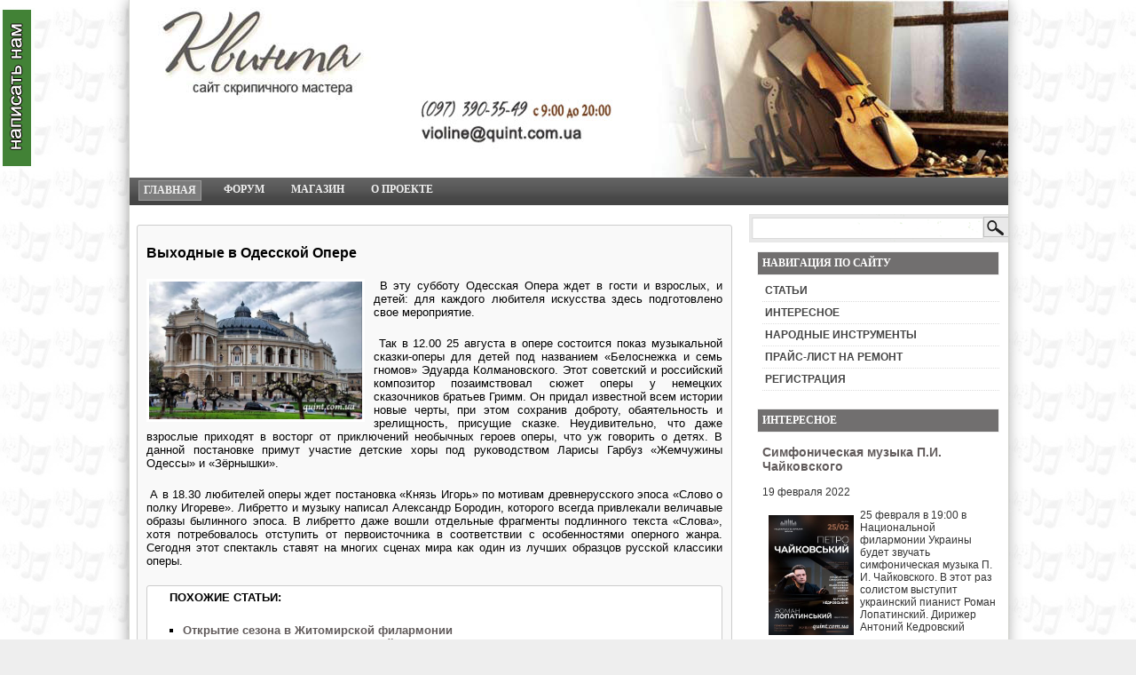

--- FILE ---
content_type: text/html
request_url: https://quint.com.ua/news/202-vyhodnye-v-odesskoy-opere.html
body_size: 7015
content:
<!DOCTYPE html PUBLIC "-//W3C//DTD XHTML 1.0 Transitional//EN" "http://www.w3.org/TR/xhtml1/DTD/xhtml1-transitional.dtd">
<html xmlns="http://www.w3.org/1999/xhtml">
<head>
<link rel="stylesheet" href="/contactable/contactable.css" type="text/css" />
<meta http-equiv="Content-Type" content="text/html; charset=windows-1251" />
<title>Выходные в Одесской Опере</title>
<meta name="description" content="В эту субботу Одесская Опера ждет в гости и взрослых, и детей: для каждого любителя искусства здесь подготовлено свое мероприятие." />
<meta name="keywords" content="опера, Александр Бородин, Белоснежка и семь гномов, Слово о полку Игореве" />
<meta name="generator" content="DataLife Engine (http://dle-news.ru)" />
<meta name="robots" content="all" />
<meta name="revisit-after" content="1 days" />
<link rel="search" type="application/opensearchdescription+xml" href="https://quint.com.ua/engine/opensearch.php" title="Сайт скрипичного мастера" />
<script type="text/javascript" src="/engine/classes/min/index.php?charset=windows-1251&amp;g=general&amp;2"></script>

<link rel="stylesheet" href="/templates/car/css/style.css" type="text/css" media="screen" />
<link rel="stylesheet" href="/templates/car/css/engine.css" type="text/css" media="screen" />
<!--start contactable js -->
<script type="text/javascript" src="https://ajax.googleapis.com/ajax/libs/jquery/1.7.1/jquery.min.js?ver=1.7.1"></script>
<script type="text/javascript" src="/contactable/jquery.validate.min.js"></script>
<script type="text/javascript" src="/contactable/jquery.contactable.js"></script>
<script type="text/javascript">$(function(){$('#contactable').contactable();});</script>
<!--end contactable js -->
<script type="text/javascript"> 

      (function(jq) {
         jq.autoScroll = function(ops) {
         ops = ops || {};
         ops.styleClass = ops.styleClass || 'scroll-to-top-button';
         var t = jq('<div class="'+ops.styleClass+'"></div>'),
            d = jq(ops.target || document);
         jq(ops.container || 'body').append(t);
         t.css({
            opacity: 0,
            position: 'absolute',
            top: 0,
            right: 0
         }).click(function() {
            jq('html,body').animate({
               scrollTop: 0
            }, ops.scrollDuration || 1000);
         });
         $(window).scroll(function(){
            var sv = d.scrollTop();
            if (sv < 10) {
               t.clearQueue().fadeOut(ops.hideDuration || 200);
               return;
            }
            t.css('display', '').clearQueue().animate({
               top: sv,
               opacity: 0.8
            }, ops.showDuration || 500);
         });
      };
   })(jQuery);
   $(document).ready(function(){
      $.autoScroll({
         scrollDuration: 2000,
         showDuration: 600,
         hideDuration: 300
      });
   });
</script>
<script type="text/javascript" src="/templates/car/js/tooltip.js" ></script>
<script type="text/javascript">$(document).ready(function(){simple_tooltip(".ttp_lnk a","tooltip"); $(".phpbb-block tr:even").addClass("even"); $(".phpbb-block tr").hover(function() {$(this).addClass("hover");}, function(){$(this).removeClass("hover");});});</script>
</head>
<body>
 <div id="contactable"><!-- contactable html placeholder --></div>
<div id="loading-layer" style="display:none"><div id="loading-layer-text">Загрузка. Пожалуйста, подождите...</div></div>
<script language="javascript" type="text/javascript">
<!--
var dle_root       = '/';
var dle_admin      = '';
var dle_login_hash = '';
var dle_group      = 5;
var dle_skin       = 'car';
var dle_wysiwyg    = 'no';
var quick_wysiwyg  = '0';
var dle_act_lang   = ["Да", "Нет", "Ввод", "Отмена"];
var menu_short     = 'Быстрое редактирование';
var menu_full      = 'Полное редактирование';
var menu_profile   = 'Просмотр профиля';
var menu_send      = 'Отправить сообщение';
var menu_uedit     = 'Админцентр';
var dle_info       = 'Информация';
var dle_confirm    = 'Подтверждение';
var dle_prompt     = 'Ввод информации';
var dle_req_field  = 'Заполните все необходимые поля';
var dle_del_agree  = 'Вы действительно хотите удалить? Данное действие невозможно будет отменить';
var dle_del_news   = 'Удалить новость';
var allow_dle_delete_news   = false;
var dle_search_delay   = false;
var dle_search_value   = '';
$(function(){
	FastSearch();
});//-->
</script>
<div id="page">


<!--/navbar-->


<div id="header">
<!--<div id="headertext">
Quint.com.ua
Сайт скрипичного мастера

</div>-->
</div><!--/header-->

<div id="navbar">
<ul>
<li class="current_page_item"><a href="/">Главная</a></li>
<li class="cat-item"><a href="/forum/index.php"target="_blank"><b>Форум</b></a></li>
<li class="cat-item"><a href="https://shop.quint.com.ua/" rel="nofollow" target="_blank">Магазин</a></li>
<li class="cat-item"><a href="/site.html">О проекте</a></li>
<!--<li class="cat-item"><a href="/index.php?do=feedback">Написать нам</a></li>-->
<!--<li class="cat-item"><a href="/about_us.html"><img src='/templates/car/images/eng.gif' alt='' title=''></a></li>-->
</ul>
</div><!--/navbar-->

<div id="content">

<div id="centercontent" class="noborder">


  <p>
    
    <div id='dle-content'><div class="blogpost_wrapper_top"></div>
<div class="blogpost_wrapper forindex">
<div class="index_blogtitle">
<p><b><h1>Выходные в Одесской Опере</h1></b></p>
</div>
<div class="the_content">
<p>
<div id="news-id-202" style="display:inline;"><p style="text-align: justify;"><img style="float: left; margin-right: 10px;" title="Одесская опера" src="https://quint.com.ua/uploads/posts/2012-08/1345840468_odesskaja-opera.jpg" alt="Одесская опера" width="240" height="155" />&nbsp;В эту субботу Одесская Опера ждет в гости и взрослых, и детей: для каждого любителя искусства здесь подготовлено свое мероприятие.</p>
<p style="text-align: justify;">&nbsp;Так в 12.00 25 августа в опере состоится показ музыкальной сказки-оперы для детей под названием &laquo;Белоснежка и семь гномов&raquo; Эдуарда Колмановского. Этот советский и российский композитор позаимствовал сюжет оперы у немецких сказочников братьев Гримм. Он придал известной всем истории новые черты, при этом сохранив доброту, обаятельность и зрелищность, присущие сказке. Неудивительно, что даже взрослые приходят в восторг от приключений необычных героев оперы, что уж говорить о детях. В данной постановке примут участие детские хоры под руководством Ларисы Гарбуз &laquo;Жемчужины Одессы&raquo; и &laquo;Зёрнышки&raquo;.</p>
<p style="text-align: justify;">&nbsp;А в 18.30 любителей оперы ждет постановка &laquo;Князь Игорь&raquo; по мотивам древнерусского эпоса &laquo;Слово о полку Игореве&raquo;. Либретто и музыку написал Александр Бородин, которого всегда привлекали величавые образы былинного эпоса. В либретто даже вошли отдельные фрагменты подлинного текста &laquo;Слова&raquo;, хотя потребовалось отступить от первоисточника в соответствии с особенностями оперного жанра. Сегодня этот спектакль ставят на многих сценах мира как один из лучших образцов русской классики оперы.</p></div>
</p><p><div class="related-news"> ПОХОЖИЕ СТАТЬИ:
<h5><ul><li><a title="" href="https://quint.com.ua/news/203-otkrytie-sezona-v-zhitomirskoy-filarmonii.html">Открытие сезона в Житомирской филармонии</a></li><li><a title="" href="https://quint.com.ua/news/204-v-vinnice-vystupyat-niderlandskiy-hor-i-mihail-zahariya.html">В Виннице выступят нидерландский хор и Михаил Захария</a></li><li><a title="" href="https://quint.com.ua/news/205-klassika-v-rok-n-rollnoy-interpretacii-na-chamber-music-session.html">Классика в рок-н-ролльной интерпретации на Chamber Music Session</a></li><li><a title="" href="https://quint.com.ua/news/206-shoko-klassika-vozobnovlyaetsya.html">"Шоко-классика" возобновляется</a></li><li><a title="" href="https://quint.com.ua/news/207-v-nachale-sezona-v-harkove-postavyat-lebedinoe-ozero.html">В начале сезона в Харькове поставят "Лебединое озеро"</a></li></ul></h5>
</div>
  </p>
</div>

<div class="index_bloginfo">
 
<span style="float:right">  </span>
<div style="clear:both"></div>



</div>

</div>
<div class="blogpost_wrapper_btm"></div>

</div>   </p>
  
     </p>
</div>
<!--/centercontent-->

<div id="rightsidebar">

<div id="searchbar">


<form onsubmit="javascript: showBusyLayer()" method="post" action=''>
<input type="hidden" name="do" value="search" />
<input type="hidden" name="subaction" value="search" />
<input name="story" type="text" style="width:257px;" class="searchtext" />
<input type="image" value="" class="searchsubmit" />
</form>
	  </div>
<div class="widgetobj">
<div class="widgettitle">НАВИГАЦИЯ ПО САЙТУ</div>
<ul>
<li class="cat-item"><a href="/articles/"><b>СТАТЬИ</b></a></li>
<!--<li class="cat-item"><a href="/prices/"><b>СКРИПКИ</b></a></li>-->
<li class="cat-item"><a href="/news/"><b>ИНТЕРЕСНОЕ</b></a></li>
<li class="cat-item"><a href="/narodnye-instrumenty/"><b>НАРОДНЫЕ ИНСТРУМЕНТЫ</b></a></li>
<li class="cat-item"><a href="/price.html"><b>ПРАЙС-ЛИСТ НА РЕМОНТ</b></a></li>
<li class="cat-item"><a href="/forum/ucp.php?mode=register"target="_blank"><b>РЕГИСТРАЦИЯ</b></a></li>
</ul>
<div style="clear"></div>
</div> 
<div class="widgetobj">
<div class="widgettitle">ИНТЕРЕСНОЕ</div>

		<div class="index_blogtitle"><a href="https://quint.com.ua/news/1406-simfonicheskaya-muzyka-pi-chaykovskogo.html"><h3>Симфоническая музыка П.И. Чайковского</h3></a></div>
		<p>19 февраля 2022 
	    </p>
		<div class="r-news-c">
		  <p><div style="text-align: center;"><img style="float: left; border: 0px; margin: 5px;" src="https://quint.com.ua/uploads/posts/2022-02/1645297665_chaykovskiy-1y-koncert.jpg" alt="" width="150" /></div>
<div></div>
<p><span>25 февраля в 19:00 в Национальной филармонии Украины будет звучать симфоническая музыка П. И. Чайковского.&nbsp;<span>В этот раз солистом выступит украинский пианист Роман Лопатинский. Дирижер Антоний Кедровский</span></span></p></p>		 
		</div>		
			<!--<b><a href="https://quint.com.ua/news/1406-simfonicheskaya-muzyka-pi-chaykovskogo.html">Подробнее</a></b>-->
			<hr>
		
	
	

		<div class="index_blogtitle"><a href="https://quint.com.ua/news/1405-simfonicheskaya-muzyka-mocarta-bethovena-bezborodko.html"><h3>Симфоническая музыка Моцарта, Бетховена, Безбородько</h3></a></div>
		<p>19 февраля 2022 
	    </p>
		<div class="r-news-c">
		  <p><div style="text-align: center;"><img style="border: 0px; float: left; margin: 5px;" src="https://quint.com.ua/uploads/posts/2022-02/1645297215_mocart-bethoven-bezborodko.jpg" alt="" width="150" /></div>
<div></div>
<p><span>23 февраля в 19:00&nbsp; Национальный заслуженный академический симфонический оркестр Украины (художественный руководитель и главный дирижер - В. Сиренко) представит музыку В.А. Моцарта,&nbsp; Л. Бетховена и&nbsp; современного украинского композитора О. Безбородько. Солист&nbsp; А. Семененко.</span></p></p>		 
		</div>		
			<!--<b><a href="https://quint.com.ua/news/1405-simfonicheskaya-muzyka-mocarta-bethovena-bezborodko.html">Подробнее</a></b>-->
			<hr>
		
	
	

		<div class="index_blogtitle"><a href="https://quint.com.ua/news/1404-vtoroy-mezhdunarodnyy-konkurs-festival-im-alekseya-gorohova.html"><h3>Второй Международный Конкурс - Фестиваль им. Алексея Горохова</h3></a></div>
		<p>29 января 2022 
	    </p>
		<div class="r-news-c">
		  <p><div style="text-align: center;"><img style="border: 0px; float: left; margin: 5px;" src="https://quint.com.ua/uploads/posts/2022-01/1643482808_konkurs-gorohova.jpg" alt="" width="150" /></div>
<div></div>
<p><span style="font-size: 8pt;">Второй Международный Конкурс - Фестиваль им. Алексея Горохова состоится 3 - 13 февраля 2022 в Национальной музыкальной академии Украины им. П.И. Чайковского.&nbsp;</span><span style="font-size: 8pt;">В рамках этого торжественного события состоится несколько мероприятий, которые несомненно будут интересны ценителям музыкального искусства.&nbsp;&nbsp;</span></p></p>		 
		</div>		
			<!--<b><a href="https://quint.com.ua/news/1404-vtoroy-mezhdunarodnyy-konkurs-festival-im-alekseya-gorohova.html">Подробнее</a></b>-->
			<hr>
		
	
	

		<div class="index_blogtitle"><a href="https://quint.com.ua/news/1402-ukrainskiy-kvintet-koncert-prezentaciya.html"><h3>Украинский Квинтет. Концерт-презентация</h3></a></div>
		<p>16 января 2022 
	    </p>
		<div class="r-news-c">
		  <p><div style="text-align: center;"><img style="border: 0px; float: left; margin: 5px;" src="https://quint.com.ua/uploads/posts/2022-01/1642358665_ukrainskiy-kvintet-kartinka.jpg" alt="" width="150" /></div>
<p><span style="font-size: 8pt;">18 января в 19:00 в Национальной филармонии Украины при поддержке S.T.ART Foundation состоится проект &laquo;Украинский Квинтет. Концерт-презентация&raquo;. Будут звучать произведения украинских композиторов трех поколений &ndash; Бориса Лятошинского, Валентина Сильвестрова и Виктории Полевой.</span></p></p>		 
		</div>		
			<!--<b><a href="https://quint.com.ua/news/1402-ukrainskiy-kvintet-koncert-prezentaciya.html">Подробнее</a></b>-->
			<hr>
		
	
	


<div style="clear"></div>
</div>

<div class="widgetobj">
<div class="widgettitle">ПОПУЛЯРНОЕ</div>

<div style="clear"></div>
</div>
<div class="widgetobj">
<div class="widgettitle">ОПРОС</div>
<script language="javascript" type="text/javascript">
<!--
function doVote( event ){

    var frm = document.vote;
	var vote_check = '';

    for (var i=0; i < frm.elements.length; i++) {
        var elmnt = frm.elements[i];
        if (elmnt.type=='radio') {
            if(elmnt.checked == true){ vote_check = elmnt.value; break;}
        }
    }

	var ajax = new dle_ajax();
	ajax.onShow ('');
	var varsString = "";
	ajax.setVar("vote_id", "1" );
	ajax.setVar("vote_action", event);
	ajax.setVar("vote_check", vote_check);
	ajax.setVar("vote_skin", "car");
	ajax.requestFile = dle_root + "engine/ajax/vote.php";
	ajax.method = 'GET';
	ajax.effect = 'fade';
	ajax.element = 'vote-layer';
	ajax.sendAJAX(varsString);
}
//-->
</script><div id='vote-layer'>
        <table width="100%"><tr><td class="slink">Почему Вы зашли на сайт?</td></tr></table><br>
	    <form method="post" name="vote" action=''>
        <div id="dle-vote"><div class="vote"><input name="vote_check" type="radio" checked="checked" value="0" /> Хочу купить скрипку</div><div class="vote"><input name="vote_check" type="radio"  value="1" /> Хочу продать скрипку</div><div class="vote"><input name="vote_check" type="radio"  value="2" /> Хочу отремонтировать скрипку</div><div class="vote"><input name="vote_check" type="radio"  value="3" /> Интересуюсь вопросами экспертизы скрипок</div><div class="vote"><input name="vote_check" type="radio"  value="4" /> Интересуюсь вопросами изготовления скрипок</div><div class="vote"><input name="vote_check" type="radio"  value="5" /> Просто интересно</div><div class="vote"><input name="vote_check" type="radio"  value="6" /> Зашел случайно</div></div><br>
        <table width="100%">
         <tr><td>
		  <input type="hidden" name="vote_action" value="vote">
          <input type="hidden" name="vote_id" id="vote_id" value="1">
          <input type="submit" onclick="doVote('vote'); return false;" class="bbcodes" value="Голосовать"></form>
          </td><td>
          <form method=post name="vote_result" action=''>
          <input type="hidden" name="vote_action" value="results">
          <input type="hidden" name="vote_id" value="1">
          <input type="submit" onclick="doVote('results'); return false;" class="bbcodes" value="Результаты">
          </form>
         </td></tr>
         </table><br />

</div>
<div style="clear"></div>
</div>
<div class="widgetobj">
<div id="fb-root"></div>
<script>(function(d, s, id) {
var js, fjs = d.getElementsByTagName(s)[0];
if (d.getElementById(id)) {return;}
js = d.createElement(s); js.id = id;
js.src = "//connect.facebook.net/ru_RU/all.js#xfbml=1";
fjs.parentNode.insertBefore(js, fjs);
}(document, 'script', 'facebook-jssdk'));</script>

<center><noindex><div class="fb-like-box" data-href="https://www.facebook.com/pages/Quint/159390544133527" data-width="250" data-show-faces="true" data-stream="false" data-header="false"></div>
<!--<br><p><script type="text/javascript" src="//vk.com/js/api/openapi.js?113"></script>-->


</center>
<div style="clear"></div>
</div>





</div><!--/rightsidebar-->
</div><!--/content-->



<!-- Start footer -->


<div class="clear"></div>
<div id="footer">


<noindex><!--LiveInternet counter--><script type="text/javascript"><!--
document.write("<a href='https://www.liveinternet.ru/click' "+
"target=_blank><img src='//counter.yadro.ru/hit?t58.1;r"+
escape(document.referrer)+((typeof(screen)=="undefined")?"":
";s"+screen.width+"*"+screen.height+"*"+(screen.colorDepth?
screen.colorDepth:screen.pixelDepth))+";u"+escape(document.URL)+
";"+Math.random()+
"' alt='' title='LiveInternet' "+
"border='0' width='88' height='31'></a>")
//--></script><!--/LiveInternet--></noindex>

<p align="center">
Copyright &copy; 2010-2020</p>

<p align="center">Любое использование материалов возможно только с указанием активной ссылки на сайт</div>


</div>

</body></html>


<!-- DataLife Engine Copyright SoftNews Media Group (http://dle-news.ru) -->


--- FILE ---
content_type: text/css
request_url: https://quint.com.ua/templates/car/css/style.css
body_size: 3102
content:
html{padding:0px;margin:0 auto;}
body{margin:0 auto;padding:0px;background-image:url(/images/bg_body.gif);background-attachment:fixed;background-color:#EEE;width:990px;box-shadow: 0 1px 15px 0 rgba(0, 0, 0, 0.4);font-size:12px;color:#333333;font-family:Arial, Helvetica, sans-serif;}
.head_content{margin-top:0px;font-weight:normal;font-family:Arial, Helvetica, sans-serif;font-size:16px;margin-bottom:10px;}
img{border:0px}
a, a:link, a:visited , a:hover{color:#615b5b;text-decoration:none}
div{padding:0px;margin:0px;}
hr{height:1px;border:none;border-top:1px dotted #c7c5c5;}
#page{width:990px;position:relative;background:white;overflow:hidden;padding:0px;padding-top:0px;border:1px solid #d3d4cf;border-top:0px;}
.tooltip{z-index:999;left:-9999px;top:-9999px;background:#fafafa;border:1px solid #0099cc;font-size:11px;color:#323232;padding:4px 8px;position:absolute;border-radius:4px;max-width:400px;}
.tooltip p{margin:0px;padding:0px;}
table.phpbb-block{width:680px;margin-bottom:20px;}
table.phpbb-block a{text-decoration:none;}
table.phpbb-block a:hover{color:#323232;border-bottom:dotted 1px #000;}
table.phpbb-block tr.php-hdr{font-weight:bold;background:#d7d7d7;}
table.phpbb-block tr{background:#fff url(../images/bg_row_phpbb.png) no-repeat left bottom;height:20px;line-height:20px;}
table.phpbb-block tr.even{background-position:-680px bottom;}
table.phpbb-block tr.hover{background-position:left -5px;}
table.phpbb-block tr.even.hover{background-position:-680px -5px;}
table.phpbb-block td{padding:0 4px;}
table.phpbb-block td.first-row{padding-left:25px;}
table.phpbb-block td.first-row a{display:block;}
table.phpbb-block td.first-row a:hover{border:none;}
table.phpbb-block td.last-row{padding-right:15px;}
.blueline{background:#d7d7d7;width:680px;height:1px;font-size:0;}
#header{background-image:url(../images/header0.jpg);background-repeat:no-repeat;width:990px;height:200px;position:relative;}
#headertext{position:absolute;top:30px;left:20px;}
#headertext h1{color:#111111;font-family:verdana;font-size:16px;font-weight:normal;padding:0px;margin:0px;margin-bottom:2px;}
#headertext h1 a{color:#111111;}
#headertext h4{font-weight:normal;color:#222222;font-family:arial;font-size:0.9em;padding:0px;margin:0px;font-family:verdana;}
.scroll-to-top-button{background:#666 url("../images/ups.png") center center no-repeat;width:32px;height:32px;color:#fff;font-family:verdana;border-radius:5px;cursor:pointer;padding:15px;margin:20px;}
.r-news-c img{float:left;width:96px;height:auto;padding:2px 2px 2px 2px;margin:0 2px 0 0;border:0;position:relative;}
#pagebar{background-image:url(../images/pagebar_bg.jpg);width:978px;height:30px;background-repeat:repeat-x;border-left:1px solid #cccccc;border-right:1px solid #cccccc;padding-left:10px;}
#navbar{background-image:url(../images/navbarbg.jpg);width:980px;height:31px;background-repeat:repeat-x;padding-left:10px;}
#navbar ul,#pagebar ul{margin:0px;padding:0px;list-style:none;}
#navbar ul li,#pagebar ul li{float:left;padding:0px;margin:0px;margin-right:20px;margin-top:3px;padding-bottom:3px;padding-left:5px;padding-right:5px;padding-top:3px;height:15px;}
#pagebar ul li a, #pagebar ul li a:visited,#pagebar ul li a:link{color:#222222;font-size:12px;font-weight:bold;text-decoration:none;font-family:tahoma}
#navbar ul li a, #navbar ul li a:visited,#navbar ul li a:link{color:#eeeeee;font-size:12px;font-weight:bold;text-transform:uppercase;text-decoration:none;font-family:tahoma}
#navbar ul .current_page_item{color:#fff;background-color:#7c7c7c;border:1px solid #999999;}
#rightsidebar{float:right;clear:right;width:292px;padding-top:10px;}
#searchbar{background-image:url(../images/searchbar.png);margin-bottom:10px;width:292px;height:32px;position:relative;}
.searchtext{width:257px;height:18px;padding:0px;position:absolute;top:7px;left:6px;border:0px;background-color:transparent;font-size:12px;font-family:verdana}
.searchsubmit{width:35px;height:23px;padding:0px;position:absolute;top:3px;left:264px;}
#sponsors{width:277px;height:260px;background-color:#f1f1f1;padding:13px;padding-left:0px;border:1px solid #e1e1e1;text-align:left;}
#sponsors img{margin-left:13px;margin-bottom:10px;float:left;width:125px;height:125px;}
.widgetobj{padding-left:5px;margin:10px;}
.widgetobj ul, .ppul{list-style:none;padding:0px;margin:0px;padding-bottom:10px;}
.widgetobj ul li, .ppul li{font-size:12px;padding:5px;padding-left:3px;border-bottom:1px dotted #dddddd;color:#444444;font-family:"Lucida Sans Unicode",Helvetica,sans-serif;}
.widgetobj ul li a , .ppul li a{text-decoration:none;color:#444444;padding:2px;padding-left:0px;}
.widgetobj ul li a:hover,.ppul li a:hover{text-decoration:none;color:#222222;background-color:#f6f6f6}
.widgetobj .children, .ppul .children{margin:0px;padding:0px;padding-left:15px;list-style:square}
.widgetobj .children li, .ppul .children li{border:0px;}
.widgettitle{font-weight:bold;font-family:tahoma;color:#fff;font-size:12px;background-color:#716f6f;height:20px;width:auto;padding-left:5px;padding-top:5px;margin-bottom:5px;border:1px solid #f0f0f0;margin-left:-6px;}
.clear{clear:both}
.related-news{background: none repeat scroll 0 0 #FFFFFF;border: 1px solid #CCCCCC;border-radius: 3px 3px 3px 3px;padding:5px 15px 0 25px;font-family:Verdana, Tahoma, Arial Black, Helvetica, sans-serif;font-size:13px;font-weight:bolder;text-decoration:none;}
#centercontent{float:left;margin-top:10px;margin-left:8px;width:669px;border:1px solid #dddddd}
.leftbox{padding-bottom:10px;}
.noborder{border:0px !important}
.forindex{width:669px;background:#f9f9f9;}
.index_bloginfotop{padding:5px;background:#ffffff;border:1px solid #d3d3d3;margin-bottom:14px;font-weight:bold;}
#.blogpost_wrapper_top,.blogpost_wrapper_btm{width:669px;height:11px;background:url(../images/indexoneblog_top.jpg);background-repeat:no-repeat;font-size:1px;}
.blogpost_wrapper_btm{background:url(../images/indexoneblog_btm.jpg);margin-bottom:25px;}
.blogpost_wrapper,.blogpost_single{border: 1px solid #CCCCCC;border-radius: 3px 3px 3px 3px;color: #000;overflow: hidden;padding: 10px;position: relative;width: 649px;}
.blogpost_single{margin-bottom:15px;padding:10px;}
.index_blogtitle h1,.title{margin-top:0px;font-weight:bold;font-family:Arial, Helvetica, sans-serif;font-size:16px;margin-bottom:10px;}
.the_content h1,
.the_content h2,
.the_content h3,
.the_content h4{padding:0px;margin:0px;font-family:verdana;}
.the_content a{text-decoration:none;}
.index_bloginfo,.single_bloginfo_btm{margin-top:30px;height:25px;color:#000;padding-left:10px;padding-right:10px;padding-top:8px;}
.index_bloginfo a,.index_bloginfo a:link,.index_bloginfo a:visited,
.single_bloginfo_btm a,.single_bloginfo_btm a:link,.single_bloginfo_btm a:visited{color:#000;}
.the_content h1{font-weight:bold;font-size:16px;}
.the_content h2{font-weight:normal;font-size:14px;}
.the_content h3{font-weight:normal;font-size:14px;}
.single_bloginfo ,.bloginfo_page{margin-bottom:20px;font-size:12px;padding:5px;color:#144c12;border:1px solid #eeeeee;background:#f1f1f1}
.single_bloginfo_btm{margin-bottom:30px;}
.bloginfo_page{border:0px;}
.bloginfo_single img , .bloginfo_page img{vertical-align:middle}
.the_content blockquote{padding:10px;background-color:#f6f6f6;margin:10px;border:1px dashed #dddddd;margin-bottom:20px;}
.the_content{font-size:13px;}
.the_content ul{list-style:square;padding:0px;margin:0px;margin-bottom:20px;padding-left:15px;}
.the_content img{background:white;padding:3px;}
.the_content p{margin-top:0px;margin-bottom:20px;}
.the_content h1,.the_content h2,.the_content h3{font-size:14px;}
.the_content h4{font-size:16px;}
.the_content h5{font-size:13px;font-family:Arial, Helvetica, sans-serif;}
.below-post{background-color:#f3f3f3;margin-left:3px;margin-right:3px;padding:5px;border:1px solid #eeeeee}
.bold{font-weight:bold}
#footer{margin-top:15px;width:970px;padding:10px;padding-top:20px;color:#ffffff;background-color:#666563;font-size:12px;font-family:verdana;position:relative;}
#footer a{color:#eeeeee;border-bottom:1px dotted #aaaaaa}
.thefour{position:absolute;bottom:3px;right:5px;height:27px;width:99px;background-image:url(../images/the4.gif);}
.go-left{float:left;clear:left;}
.go-right{float:right;clear:right;}
.go-center{margin:0 auto;text-align:center;}
.bold{font-weight:bold;}
.italic{font-style:italic;}
.block{display:block;}
.align-right{text-align:right;}
.align-left{text-align:left;}
.wp-pagenavi{background-color:#f3f3f3;margin-left:3px;margin-right:3px;padding:5px;border:1px solid #eeeeee}
.aligncenter,
div.aligncenter{display:block;margin-left:auto;margin-right:auto;}
.navigation{position:relative;height:24px;background-color:#f2f2f2;margin-left:-10px;margin-right:10px;width:588px;margin-top:5px;}
.searchh3{font-size:22px;text-decoration:underline;color:#333333}
.postmetadata{font-family:verdana;font-size:11px}
.alignleft{float:left;}
.alignright{float:right;}
.wp-caption{border:1px solid #ddd;text-align:center;background-color:#f3f3f3;padding-top:4px;margin:10px;}
.wp-caption img{margin:0 auto;padding:0;border:0 none;}
.wp-caption p.wp-caption-text{font-size:11px;line-height:17px;padding:0 4px 5px;margin:0;}
.wp-smiley{display:inline;}
.white{color:#CCC;}
.extratitle{background-color:#f1f1f1;padding:5px;margin-bottom:10px;position:relative;height:21px;font-weight:bold;padding-top:6px;}
.extratitlebutton{position:absolute;top:3px;right:4px;width:100px;height:18px;font-weight:bold;background-color:#999999;text-align:center;border:1px solid #dddddd;color:#f1f1f1;padding-top:2px;}
.extratitlebutton:hover{background-color:#444444}
.extratitlebutton a,.extratitlebutton a:visited{color:#f1f1f1}
.extratitlebutton a:hover{text-decoration:none;color:#ffffff}
.comment-container{width:570px;overflow:hidden;margin:0px;padding:0px;background-color:#fff;background-repeat:repeat-x}
.comment-left{float:left;clear:left;width:72px;text-align:center;color:#666666;font-size:0.834em;overflow:hidden;background-color:transparent;border-top:1px solid #eeeeee;padding:10px;padding-top:15px;}
.comment-right{float:left;clear:right;width:440px;overflow:hidden;padding-left:10px;background-color:#fff;border-top:1px solid #eeeeee;padding-top:15px;}
.comment-header{width:400px;margin:0px 0px 10px 0px;font-weight:bold;font-style:italic;color:#666;font-size:1.167em;}
.comment-header a:link,
.comment-header a:visited{font-style:normal;color:#333;font-size:1.417em;}
.comment-header a:hover{color:#555;}
.comment-header .comment-number{font-weight:bold;font-style:italic;color:#333;font-size:1.167em;}
.comment-content{text-align:justify;line-height:1.834em;font-family:"Verdana", sans-serif;font-size:0.917em;}
.comment-content p{padding:0px 0px 15px 0px;}
.comment-content a,.comment-content a:visited,.comment-content a:link{color:#1e6575}
.comment-content h1,
.comment-content h2,
.comment-content h3,
.comment-content h4,
.comment-content h5,
.comment-content h6{font-family:"Arial", sans-serif;color:#666;font-weight:bold;font-size:1.25em;padding:0px 0px 0px 0px;}
.comment-content blockquote{padding:10px 10px 0px 10px;margin:0px 0px 15px 0px;background:#EEE;font-style:italic;font-size:12px;font-family:"Arial", sans-serif;color:#777;}
.comment-content ul,
.comment-content ol{padding:10px 10px 10px 30px;background:#f9f9f9;font-weight:bold;margin:0px 0px 15px 0px;color:#777;}
.comment-content ul{list-style-image:none;list-style-type:disc;}
.comment-left img{padding:3px;background:#FFF;border:1px solid #CCC;margin:0px 0px 5px 0px;}
.comment-textarea, .textarea{padding:5px;border:1px solid #eeeeee;background-color:#ffffff;}
.comment-textarea{width:450px;}
.comment-textarea:focus,.textarea:focus{border:1px solid #dddddd;}
.comment-input{width:300px;padding:5px;overflow:hidden;border:1px solid #eeeeee;background-color:#fff;}
.comment-input:focus{border:1px solid #dddddd;}
.commentsform_title{background:#eeeeee;padding:5px;border:1px solid #dddddd;width:50px;float:left;color:#222222;font-size:12px;}
.comment-button{font-size:12px;font-family:verdana;font-weight:bold;background-color:#888888;text-align:center;border:1px solid #dddddd;color:#fff;padding:15px;padding-top:5px;padding-bottom:5px;}
.comment-childs{margin:5px;padding:5px;background-color:#fff;border:1px solid #dddddd;}
.comment-childs cite{margin-right:10px;}
#twitter_update_list{list-style:none;}
#twitter_update_list li{padding:5px;border-bottom:1px solid #dddddd}
#twitter_update_list li a{background:#f1f1f1;padding:2px;}
#twitter_update_list li span a{background:transparent;padding:0px;text-decoration:underline}
.flickrimg img{margin-right:10px;margin-bottom:10px;padding:3px;background:white;border:1px solid #bbbbbb}pxleft

--- FILE ---
content_type: text/css
request_url: https://quint.com.ua/templates/car/css/engine.css
body_size: 1637
content:
form{PADDING-RIGHT:0px;PADDING-LEFT:0px;PADDING-BOTTOM:0px;MARGIN:0px;PADDING-TOP:0px;}
.archives{vertical-align:top;font-family:Tahoma;font-size:11px;margin-top:6px;margin-left:20px;margin-bottom:10px;}
.archives a{font-family:Tahoma;font-size:11px;color:#43637E;}
.title_quote{background:#FEFFBD;border:1px dotted rgb(190,190,190);border-bottom:0;color:#222;font-weight:bold;font-size:10px;margin:8px auto 0 auto;padding:3px;}
.quote{color:#000000;FONT:10pt Verdana;text-align:justify;background-color:lightyellow;border:1px dotted rgb(190,190,190);padding:5px;}
.title_spoiler{color:#636363;background-color:#f2f2f2;border:1px dotted #bebebe;font-weight:bold;padding:5px;}
.text_spoiler{color:#757575;background-color:#f2f2f2;border:1px dotted #bebebe;border-top:0;text-align:justify;padding:5px;}
.scriptcode{color:#000000;FONT:8pt Verdana;text-align:left;background-color:lightyellow;border-width:1px;border-color:rgb(190,190,190);border-style:dotted;padding:5px;}
.weekday-active-v{color:#4974a3;font-family:tahoma;font-size:11px;}
.day-active-v{color:#4974a3;font-family:tahoma;font-size:11px;}
.calendar{font-family:verdana;font-size:11px}
.calendar td, th{font-family:verdana;font-size:11px;text-decoration:none;padding:3px;}
.weekday{color:#804040;font-family:verdana;font-size:11px;}
.weekday-active{color:#804040;font-family:verdana;font-size:11px;}
.day-active{color:#804040;font-family:verdana;font-size:11px;}
.day-active a,
.weekday-active a,
.day-active-v a,
.weekday-active-v a{text-decoration:underline;}
.monthlink{color:#4974a3;font-family:tahoma;font-size:11px;text-decoration:none;}
.rating{color:#666666;font-family:Tahoma, helvetica, sans-serif;font-size:11px;width:85px;height:16px;}
.unit-rating{list-style:none;margin:0px;padding:0px;width:85px;height:16px;position:relative;background:url('../dleimages/rating.gif') top left repeat-x;}
.unit-rating li{text-indent:-90000px;padding:0px;margin:0px;float:left;}
.unit-rating li a{display:block;width:17px;height:16px;text-decoration:none;text-indent:-9000px;z-index:17;position:absolute;padding:0px;}
.unit-rating li a:hover{background:url('../dleimages/rating.gif') left center;z-index:2;left:0px;}
.unit-rating a.r1-unit{left:0px;}
.unit-rating a.r1-unit:hover{width:17px;}
.unit-rating a.r2-unit{left:17px;}
.unit-rating a.r2-unit:hover{width:34px;}
.unit-rating a.r3-unit{left:34px;}
.unit-rating a.r3-unit:hover{width:51px;}
.unit-rating a.r4-unit{left:51px;}
.unit-rating a.r4-unit:hover{width:68px;}
.unit-rating a.r5-unit{left:68px;}
.unit-rating a.r5-unit:hover{width:85px;}
.unit-rating li.current-rating{background:url('../dleimages/rating.gif') left bottom;position:absolute;height:16px;display:block;text-indent:-9000px;z-index:1;}
.bbcodes{background:#FFF;border:1px solid #E0E0E0;color:#666666;font-family:Verdana, Tahoma, helvetica, sans-serif;padding:2px;vertical-align:middle;font-size:10px;vertical-align:middle;margin:2px;height:21px;}
.editor_button{float:left;cursor:pointer;padding-left:2px;padding-right:2px;}
.editor_buttoncl{float:left;cursor:pointer;padding-left:1px;padding-right:1px;border-left:1px solid #BBB;border-right:1px solid #BBB;}
.editbclose{float:right;cursor:pointer;}
.editor_button select{font-family:tahoma;font-size:11px;}
.editor_button img{margin:0;padding:0;}
.editbclose img{margin:0;padding:0;}
.editor_button_brk img{margin:0;padding:0;}
.xfields textarea{width:500px;height:90px;font-family:verdana;font-size:11px;border:1px solid #E0E0E0;}
.xfields input{width:250px;height:18px;font-family:verdana;font-size:11px;border:1px solid #E0E0E0;}
.xfields select{height:18px;font-family:verdana;font-size:11px;border:1px solid #E0E0E0;}
.xprofile textarea{width:499px;height:90px;font-family:verdana;font-size:11px;border:1px solid #E0E0E0;}
.xprofile input{width:250px;height:18px;font-family:verdana;font-size:11px;border:1px solid #E0E0E0;}
.pm_head{FONT:10pt Verdana;}
.pm_list{color:#888888;font-size:11px;font-family:tahoma;}
.pm_list a{color:#4b719e;font-size:11px;font-family:tahoma;}
#dropmenudiv{border:1px solid #ffffff;border-bottom-width:0;font:normal 10px Verdana;background-color:#6497ca;line-height:20px;margin:2px;opacity:0.95;}
#dropmenudiv a{display:block;text-indent:3px;text-decoration:none;color:#ffffff;background:#6497ca;border:1px solid #ffffff;padding:1px 0;margin:1px;font-weight:bold;}
#dropmenudiv a:hover{background:#fdd08b;color:#000000;}
.vote{color:#717171;font-size:11px;font-family:tahoma;}
#newpm{position:absolute;width:400px;padding:4px;background-color:#FDFDFD;border:1px solid #BBB;font-family:Verdana;font-size:11px;line-height:135%;}
#newpmheader{padding-left:5px;padding-right:5px;padding-top:2px;height:20px;color:#000;font-weight:bold;background-color:#E3C0C0;font-family:verdana, sans-serif;font-size:11px;cursor:move;}
#newpm a{background:transparent;color:#4D6A8A;text-decoration:none;}
#newpm a:hover{background:transparent;color:#4D6A8A;text-decoration:underline;}
#attachment{color:gray;}
.search{font-family:Verdana;font-size:11px;color:#53646F;text-decoration:none;padding:2px;}
.textin{font-family:Verdana;font-size:11px;color:#00002C;text-decoration:none;}
.sresult{text-align:justify;font-family:verdana;FONT-WEIGHT:normal;LINE-HEIGHT:16px;font-size:12px;color:#606D77;}
.highslide-active-anchor img{visibility:hidden;}
.highslide-image-blur{}
.highslide-html{background-color:white;}
.highslide-html-content{display:none;}
.highslide-loading{display:block;color:white;font-size:9px;font-weight:bold;text-decoration:none;padding:3px;border:1px solid white;background-color:black;}
a.highslide-full-expand{background:url(../dleimages/fullexpand.gif) no-repeat;display:block;margin:0 10px 10px 0;width:34px;height:34px;}
.highslide-footer{height:11px;}
.highslide-footer .highslide-resize{float:right;height:12px;width:11px;background:url(../dleimages/resize.gif);}
.highslide-resize{cursor:nw-resize;}
.highslide-display-block{display:block;}
.highslide-display-none{display:none;}
.clouds_xsmall{font-size:x-small;}
.clouds_small{font-size:small;}
.clouds_medium{font-size:medium;}
.clouds_large{font-size:large;}
.clouds_xlarge{font-size:x-large;}

--- FILE ---
content_type: application/javascript
request_url: https://quint.com.ua/templates/car/js/tooltip.js
body_size: 320
content:
function simple_tooltip(target_items, name){
 $(target_items).each(function(i){
		$("body").append("<div class='"+name+"' id='"+name+i+"'><p>"+$(this).attr('title')+"</p></div>");
		var tooltip = $("#"+name+i);
		if($(this).attr("title") != "" && $(this).attr("title") != "undefined" ){
		$(this).removeAttr("title").mouseover(function(){
				tooltip.css({opacity:0.9, display:"none"}).fadeIn(30);
		}).mousemove(function(kmouse){
				tooltip.css({left:kmouse.pageX+15, top:kmouse.pageY+15});
		}).mouseout(function(){
				tooltip.fadeOut(10);
		});
		}
	});
};
